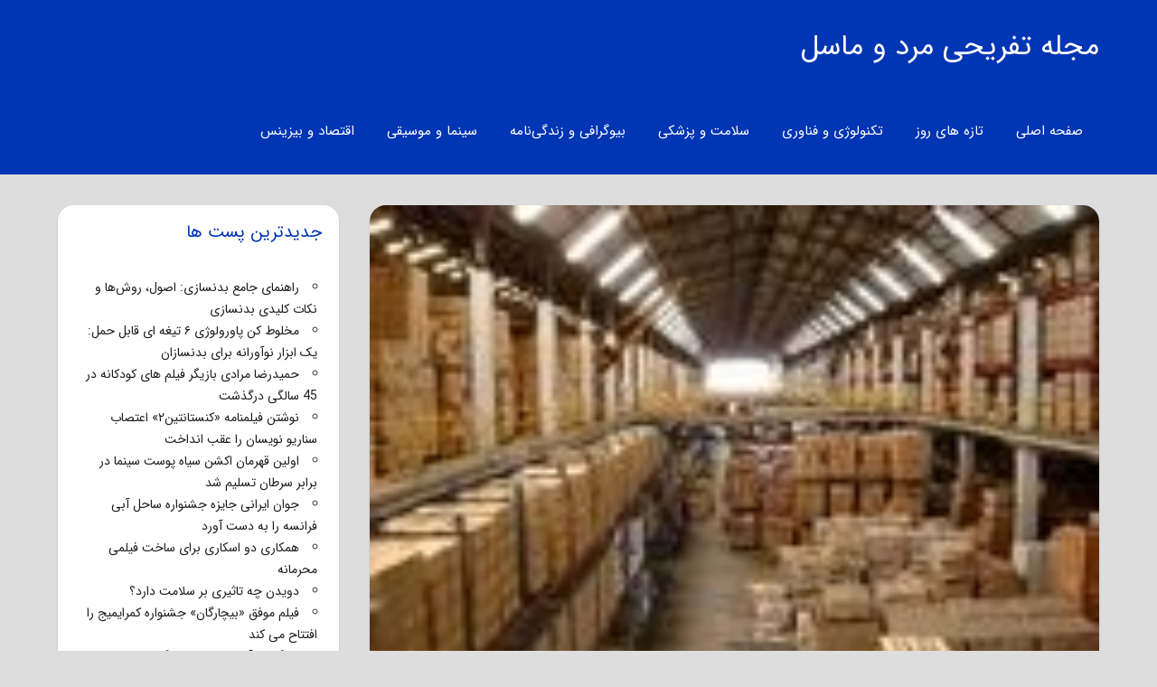

--- FILE ---
content_type: text/html; charset=UTF-8
request_url: https://menandmuscle.info/3083/%D9%85%D8%AD%D8%AA%DA%A9%D8%B1%D8%A7%D9%86%D8%9B-%D8%A8%D8%B1%D9%86%D8%AF%D9%87-%D8%A8%D8%AD%D8%B1%D8%A7%D9%86-%D8%A7%D9%82%D8%AA%D8%B5%D8%A7%D8%AF%DB%8C/2018/
body_size: 9881
content:
<!DOCTYPE html>
<html dir="rtl" lang="fa-IR">

<head>
<meta charset="UTF-8">
<meta name="viewport" content="width=device-width, initial-scale=1">
<link rel="profile" href="http://gmpg.org/xfn/11">
<link rel="pingback" href="https://menandmuscle.info/xmlrpc.php">

    <style>
        #wpadminbar #wp-admin-bar-p404_free_top_button .ab-icon:before {
            content: "\f103";
            color:red;
            top: 2px;
        }
    </style>
    <meta name='robots' content='index, follow, max-image-preview:large, max-snippet:-1, max-video-preview:-1' />

	<!-- This site is optimized with the Yoast SEO plugin v22.9 - https://yoast.com/wordpress/plugins/seo/ -->
	<title>محتکران؛ برنده بحران اقتصادی | جدید ترین اخبار روز دنیا</title>
	<link rel="canonical" href="https://menandmuscle.info/3083/محتکران؛-برنده-بحران-اقتصادی/2018/" />
	<meta property="og:locale" content="fa_IR" />
	<meta property="og:type" content="article" />
	<meta property="og:title" content="محتکران؛ برنده بحران اقتصادی | جدید ترین اخبار روز دنیا" />
	<meta property="og:description" content="احتکار چه کالایی پر سودتر است؟ چطور می‌شود قیمت‌ها را بالاتر ببریم؟ سوله و ساختمانی که امن باشد، سراغ دارید؟ جایی برای پنهان کردن 100 تن برنج و چندصد تا یخچال و تلویزیون و چند تن میلگرد و آهن چطور؟ اینها سؤالاتی است که این روزها ذهن خیلی‌ها را مشغول کرده؛ احتکار کلیدواژ‌ه‌ای در مراودات اقتصادی و در صدر اخبار است." />
	<meta property="og:url" content="https://menandmuscle.info/3083/محتکران؛-برنده-بحران-اقتصادی/2018/" />
	<meta property="og:site_name" content="مجله تفریحی مرد و ماسل" />
	<meta property="article:published_time" content="2018-08-19T02:39:25+00:00" />
	<meta property="og:image" content="https://menandmuscle.info/wp-content/uploads/2018/08/D8A7D8ADD8AADAA9D8A7D8B1.jpg" />
	<meta property="og:image:width" content="152" />
	<meta property="og:image:height" content="95" />
	<meta property="og:image:type" content="image/jpeg" />
	<meta name="author" content="سحر" />
	<meta name="twitter:card" content="summary_large_image" />
	<meta name="twitter:label1" content="نوشته‌شده بدست" />
	<meta name="twitter:data1" content="سحر" />
	<script type="application/ld+json" class="yoast-schema-graph">{"@context":"https://schema.org","@graph":[{"@type":"WebPage","@id":"https://menandmuscle.info/3083/%d9%85%d8%ad%d8%aa%da%a9%d8%b1%d8%a7%d9%86%d8%9b-%d8%a8%d8%b1%d9%86%d8%af%d9%87-%d8%a8%d8%ad%d8%b1%d8%a7%d9%86-%d8%a7%d9%82%d8%aa%d8%b5%d8%a7%d8%af%db%8c/2018/","url":"https://menandmuscle.info/3083/%d9%85%d8%ad%d8%aa%da%a9%d8%b1%d8%a7%d9%86%d8%9b-%d8%a8%d8%b1%d9%86%d8%af%d9%87-%d8%a8%d8%ad%d8%b1%d8%a7%d9%86-%d8%a7%d9%82%d8%aa%d8%b5%d8%a7%d8%af%db%8c/2018/","name":"محتکران؛ برنده بحران اقتصادی | جدید ترین اخبار روز دنیا","isPartOf":{"@id":"https://menandmuscle.info/#website"},"primaryImageOfPage":{"@id":"https://menandmuscle.info/3083/%d9%85%d8%ad%d8%aa%da%a9%d8%b1%d8%a7%d9%86%d8%9b-%d8%a8%d8%b1%d9%86%d8%af%d9%87-%d8%a8%d8%ad%d8%b1%d8%a7%d9%86-%d8%a7%d9%82%d8%aa%d8%b5%d8%a7%d8%af%db%8c/2018/#primaryimage"},"image":{"@id":"https://menandmuscle.info/3083/%d9%85%d8%ad%d8%aa%da%a9%d8%b1%d8%a7%d9%86%d8%9b-%d8%a8%d8%b1%d9%86%d8%af%d9%87-%d8%a8%d8%ad%d8%b1%d8%a7%d9%86-%d8%a7%d9%82%d8%aa%d8%b5%d8%a7%d8%af%db%8c/2018/#primaryimage"},"thumbnailUrl":"https://menandmuscle.info/wp-content/uploads/2018/08/D8A7D8ADD8AADAA9D8A7D8B1.jpg","datePublished":"2018-08-19T02:39:25+00:00","dateModified":"2018-08-19T02:39:25+00:00","author":{"@id":"https://menandmuscle.info/#/schema/person/8acf1020d760b0ea40949b72708f21c7"},"breadcrumb":{"@id":"https://menandmuscle.info/3083/%d9%85%d8%ad%d8%aa%da%a9%d8%b1%d8%a7%d9%86%d8%9b-%d8%a8%d8%b1%d9%86%d8%af%d9%87-%d8%a8%d8%ad%d8%b1%d8%a7%d9%86-%d8%a7%d9%82%d8%aa%d8%b5%d8%a7%d8%af%db%8c/2018/#breadcrumb"},"inLanguage":"fa-IR","potentialAction":[{"@type":"ReadAction","target":["https://menandmuscle.info/3083/%d9%85%d8%ad%d8%aa%da%a9%d8%b1%d8%a7%d9%86%d8%9b-%d8%a8%d8%b1%d9%86%d8%af%d9%87-%d8%a8%d8%ad%d8%b1%d8%a7%d9%86-%d8%a7%d9%82%d8%aa%d8%b5%d8%a7%d8%af%db%8c/2018/"]}]},{"@type":"ImageObject","inLanguage":"fa-IR","@id":"https://menandmuscle.info/3083/%d9%85%d8%ad%d8%aa%da%a9%d8%b1%d8%a7%d9%86%d8%9b-%d8%a8%d8%b1%d9%86%d8%af%d9%87-%d8%a8%d8%ad%d8%b1%d8%a7%d9%86-%d8%a7%d9%82%d8%aa%d8%b5%d8%a7%d8%af%db%8c/2018/#primaryimage","url":"https://menandmuscle.info/wp-content/uploads/2018/08/D8A7D8ADD8AADAA9D8A7D8B1.jpg","contentUrl":"https://menandmuscle.info/wp-content/uploads/2018/08/D8A7D8ADD8AADAA9D8A7D8B1.jpg","width":152,"height":95},{"@type":"BreadcrumbList","@id":"https://menandmuscle.info/3083/%d9%85%d8%ad%d8%aa%da%a9%d8%b1%d8%a7%d9%86%d8%9b-%d8%a8%d8%b1%d9%86%d8%af%d9%87-%d8%a8%d8%ad%d8%b1%d8%a7%d9%86-%d8%a7%d9%82%d8%aa%d8%b5%d8%a7%d8%af%db%8c/2018/#breadcrumb","itemListElement":[{"@type":"ListItem","position":1,"name":"خانه","item":"https://menandmuscle.info/"},{"@type":"ListItem","position":2,"name":"محتکران؛ برنده بحران اقتصادی"}]},{"@type":"WebSite","@id":"https://menandmuscle.info/#website","url":"https://menandmuscle.info/","name":"مجله تفریحی مرد و ماسل","description":"جدیدترین اخبار فیلم، سریال و تکنولوژی","potentialAction":[{"@type":"SearchAction","target":{"@type":"EntryPoint","urlTemplate":"https://menandmuscle.info/?s={search_term_string}"},"query-input":"required name=search_term_string"}],"inLanguage":"fa-IR"},{"@type":"Person","@id":"https://menandmuscle.info/#/schema/person/8acf1020d760b0ea40949b72708f21c7","name":"سحر","image":{"@type":"ImageObject","inLanguage":"fa-IR","@id":"https://menandmuscle.info/#/schema/person/image/","url":"https://secure.gravatar.com/avatar/4fc5d7a596eed473bc0105d71e1ed3d7?s=96&d=mm&r=g","contentUrl":"https://secure.gravatar.com/avatar/4fc5d7a596eed473bc0105d71e1ed3d7?s=96&d=mm&r=g","caption":"سحر"},"url":"https://menandmuscle.info/author/admin/"}]}</script>
	<!-- / Yoast SEO plugin. -->


<link rel="alternate" type="application/rss+xml" title="مجله تفریحی مرد و ماسل &raquo; خوراک" href="https://menandmuscle.info/feed/" />
<link rel="alternate" type="application/rss+xml" title="مجله تفریحی مرد و ماسل &raquo; خوراک دیدگاه‌ها" href="https://menandmuscle.info/comments/feed/" />
<script type="text/javascript">
/* <![CDATA[ */
window._wpemojiSettings = {"baseUrl":"https:\/\/s.w.org\/images\/core\/emoji\/15.0.3\/72x72\/","ext":".png","svgUrl":"https:\/\/s.w.org\/images\/core\/emoji\/15.0.3\/svg\/","svgExt":".svg","source":{"concatemoji":"https:\/\/menandmuscle.info\/wp-includes\/js\/wp-emoji-release.min.js?ver=6.5.7"}};
/*! This file is auto-generated */
!function(i,n){var o,s,e;function c(e){try{var t={supportTests:e,timestamp:(new Date).valueOf()};sessionStorage.setItem(o,JSON.stringify(t))}catch(e){}}function p(e,t,n){e.clearRect(0,0,e.canvas.width,e.canvas.height),e.fillText(t,0,0);var t=new Uint32Array(e.getImageData(0,0,e.canvas.width,e.canvas.height).data),r=(e.clearRect(0,0,e.canvas.width,e.canvas.height),e.fillText(n,0,0),new Uint32Array(e.getImageData(0,0,e.canvas.width,e.canvas.height).data));return t.every(function(e,t){return e===r[t]})}function u(e,t,n){switch(t){case"flag":return n(e,"\ud83c\udff3\ufe0f\u200d\u26a7\ufe0f","\ud83c\udff3\ufe0f\u200b\u26a7\ufe0f")?!1:!n(e,"\ud83c\uddfa\ud83c\uddf3","\ud83c\uddfa\u200b\ud83c\uddf3")&&!n(e,"\ud83c\udff4\udb40\udc67\udb40\udc62\udb40\udc65\udb40\udc6e\udb40\udc67\udb40\udc7f","\ud83c\udff4\u200b\udb40\udc67\u200b\udb40\udc62\u200b\udb40\udc65\u200b\udb40\udc6e\u200b\udb40\udc67\u200b\udb40\udc7f");case"emoji":return!n(e,"\ud83d\udc26\u200d\u2b1b","\ud83d\udc26\u200b\u2b1b")}return!1}function f(e,t,n){var r="undefined"!=typeof WorkerGlobalScope&&self instanceof WorkerGlobalScope?new OffscreenCanvas(300,150):i.createElement("canvas"),a=r.getContext("2d",{willReadFrequently:!0}),o=(a.textBaseline="top",a.font="600 32px Arial",{});return e.forEach(function(e){o[e]=t(a,e,n)}),o}function t(e){var t=i.createElement("script");t.src=e,t.defer=!0,i.head.appendChild(t)}"undefined"!=typeof Promise&&(o="wpEmojiSettingsSupports",s=["flag","emoji"],n.supports={everything:!0,everythingExceptFlag:!0},e=new Promise(function(e){i.addEventListener("DOMContentLoaded",e,{once:!0})}),new Promise(function(t){var n=function(){try{var e=JSON.parse(sessionStorage.getItem(o));if("object"==typeof e&&"number"==typeof e.timestamp&&(new Date).valueOf()<e.timestamp+604800&&"object"==typeof e.supportTests)return e.supportTests}catch(e){}return null}();if(!n){if("undefined"!=typeof Worker&&"undefined"!=typeof OffscreenCanvas&&"undefined"!=typeof URL&&URL.createObjectURL&&"undefined"!=typeof Blob)try{var e="postMessage("+f.toString()+"("+[JSON.stringify(s),u.toString(),p.toString()].join(",")+"));",r=new Blob([e],{type:"text/javascript"}),a=new Worker(URL.createObjectURL(r),{name:"wpTestEmojiSupports"});return void(a.onmessage=function(e){c(n=e.data),a.terminate(),t(n)})}catch(e){}c(n=f(s,u,p))}t(n)}).then(function(e){for(var t in e)n.supports[t]=e[t],n.supports.everything=n.supports.everything&&n.supports[t],"flag"!==t&&(n.supports.everythingExceptFlag=n.supports.everythingExceptFlag&&n.supports[t]);n.supports.everythingExceptFlag=n.supports.everythingExceptFlag&&!n.supports.flag,n.DOMReady=!1,n.readyCallback=function(){n.DOMReady=!0}}).then(function(){return e}).then(function(){var e;n.supports.everything||(n.readyCallback(),(e=n.source||{}).concatemoji?t(e.concatemoji):e.wpemoji&&e.twemoji&&(t(e.twemoji),t(e.wpemoji)))}))}((window,document),window._wpemojiSettings);
/* ]]> */
</script>
<link rel='stylesheet' id='napoli-custom-fonts-css' href='https://menandmuscle.info/wp-content/themes/napoli-fa/assets/css/custom-fonts.css?ver=20180413' type='text/css' media='all' />
<style id='wp-emoji-styles-inline-css' type='text/css'>

	img.wp-smiley, img.emoji {
		display: inline !important;
		border: none !important;
		box-shadow: none !important;
		height: 1em !important;
		width: 1em !important;
		margin: 0 0.07em !important;
		vertical-align: -0.1em !important;
		background: none !important;
		padding: 0 !important;
	}
</style>
<link rel='stylesheet' id='wp-block-library-rtl-css' href='https://menandmuscle.info/wp-includes/css/dist/block-library/style-rtl.min.css?ver=6.5.7' type='text/css' media='all' />
<style id='classic-theme-styles-inline-css' type='text/css'>
/*! This file is auto-generated */
.wp-block-button__link{color:#fff;background-color:#32373c;border-radius:9999px;box-shadow:none;text-decoration:none;padding:calc(.667em + 2px) calc(1.333em + 2px);font-size:1.125em}.wp-block-file__button{background:#32373c;color:#fff;text-decoration:none}
</style>
<style id='global-styles-inline-css' type='text/css'>
body{--wp--preset--color--black: #000000;--wp--preset--color--cyan-bluish-gray: #abb8c3;--wp--preset--color--white: #ffffff;--wp--preset--color--pale-pink: #f78da7;--wp--preset--color--vivid-red: #cf2e2e;--wp--preset--color--luminous-vivid-orange: #ff6900;--wp--preset--color--luminous-vivid-amber: #fcb900;--wp--preset--color--light-green-cyan: #7bdcb5;--wp--preset--color--vivid-green-cyan: #00d084;--wp--preset--color--pale-cyan-blue: #8ed1fc;--wp--preset--color--vivid-cyan-blue: #0693e3;--wp--preset--color--vivid-purple: #9b51e0;--wp--preset--gradient--vivid-cyan-blue-to-vivid-purple: linear-gradient(135deg,rgba(6,147,227,1) 0%,rgb(155,81,224) 100%);--wp--preset--gradient--light-green-cyan-to-vivid-green-cyan: linear-gradient(135deg,rgb(122,220,180) 0%,rgb(0,208,130) 100%);--wp--preset--gradient--luminous-vivid-amber-to-luminous-vivid-orange: linear-gradient(135deg,rgba(252,185,0,1) 0%,rgba(255,105,0,1) 100%);--wp--preset--gradient--luminous-vivid-orange-to-vivid-red: linear-gradient(135deg,rgba(255,105,0,1) 0%,rgb(207,46,46) 100%);--wp--preset--gradient--very-light-gray-to-cyan-bluish-gray: linear-gradient(135deg,rgb(238,238,238) 0%,rgb(169,184,195) 100%);--wp--preset--gradient--cool-to-warm-spectrum: linear-gradient(135deg,rgb(74,234,220) 0%,rgb(151,120,209) 20%,rgb(207,42,186) 40%,rgb(238,44,130) 60%,rgb(251,105,98) 80%,rgb(254,248,76) 100%);--wp--preset--gradient--blush-light-purple: linear-gradient(135deg,rgb(255,206,236) 0%,rgb(152,150,240) 100%);--wp--preset--gradient--blush-bordeaux: linear-gradient(135deg,rgb(254,205,165) 0%,rgb(254,45,45) 50%,rgb(107,0,62) 100%);--wp--preset--gradient--luminous-dusk: linear-gradient(135deg,rgb(255,203,112) 0%,rgb(199,81,192) 50%,rgb(65,88,208) 100%);--wp--preset--gradient--pale-ocean: linear-gradient(135deg,rgb(255,245,203) 0%,rgb(182,227,212) 50%,rgb(51,167,181) 100%);--wp--preset--gradient--electric-grass: linear-gradient(135deg,rgb(202,248,128) 0%,rgb(113,206,126) 100%);--wp--preset--gradient--midnight: linear-gradient(135deg,rgb(2,3,129) 0%,rgb(40,116,252) 100%);--wp--preset--font-size--small: 13px;--wp--preset--font-size--medium: 20px;--wp--preset--font-size--large: 36px;--wp--preset--font-size--x-large: 42px;--wp--preset--spacing--20: 0.44rem;--wp--preset--spacing--30: 0.67rem;--wp--preset--spacing--40: 1rem;--wp--preset--spacing--50: 1.5rem;--wp--preset--spacing--60: 2.25rem;--wp--preset--spacing--70: 3.38rem;--wp--preset--spacing--80: 5.06rem;--wp--preset--shadow--natural: 6px 6px 9px rgba(0, 0, 0, 0.2);--wp--preset--shadow--deep: 12px 12px 50px rgba(0, 0, 0, 0.4);--wp--preset--shadow--sharp: 6px 6px 0px rgba(0, 0, 0, 0.2);--wp--preset--shadow--outlined: 6px 6px 0px -3px rgba(255, 255, 255, 1), 6px 6px rgba(0, 0, 0, 1);--wp--preset--shadow--crisp: 6px 6px 0px rgba(0, 0, 0, 1);}:where(.is-layout-flex){gap: 0.5em;}:where(.is-layout-grid){gap: 0.5em;}body .is-layout-flex{display: flex;}body .is-layout-flex{flex-wrap: wrap;align-items: center;}body .is-layout-flex > *{margin: 0;}body .is-layout-grid{display: grid;}body .is-layout-grid > *{margin: 0;}:where(.wp-block-columns.is-layout-flex){gap: 2em;}:where(.wp-block-columns.is-layout-grid){gap: 2em;}:where(.wp-block-post-template.is-layout-flex){gap: 1.25em;}:where(.wp-block-post-template.is-layout-grid){gap: 1.25em;}.has-black-color{color: var(--wp--preset--color--black) !important;}.has-cyan-bluish-gray-color{color: var(--wp--preset--color--cyan-bluish-gray) !important;}.has-white-color{color: var(--wp--preset--color--white) !important;}.has-pale-pink-color{color: var(--wp--preset--color--pale-pink) !important;}.has-vivid-red-color{color: var(--wp--preset--color--vivid-red) !important;}.has-luminous-vivid-orange-color{color: var(--wp--preset--color--luminous-vivid-orange) !important;}.has-luminous-vivid-amber-color{color: var(--wp--preset--color--luminous-vivid-amber) !important;}.has-light-green-cyan-color{color: var(--wp--preset--color--light-green-cyan) !important;}.has-vivid-green-cyan-color{color: var(--wp--preset--color--vivid-green-cyan) !important;}.has-pale-cyan-blue-color{color: var(--wp--preset--color--pale-cyan-blue) !important;}.has-vivid-cyan-blue-color{color: var(--wp--preset--color--vivid-cyan-blue) !important;}.has-vivid-purple-color{color: var(--wp--preset--color--vivid-purple) !important;}.has-black-background-color{background-color: var(--wp--preset--color--black) !important;}.has-cyan-bluish-gray-background-color{background-color: var(--wp--preset--color--cyan-bluish-gray) !important;}.has-white-background-color{background-color: var(--wp--preset--color--white) !important;}.has-pale-pink-background-color{background-color: var(--wp--preset--color--pale-pink) !important;}.has-vivid-red-background-color{background-color: var(--wp--preset--color--vivid-red) !important;}.has-luminous-vivid-orange-background-color{background-color: var(--wp--preset--color--luminous-vivid-orange) !important;}.has-luminous-vivid-amber-background-color{background-color: var(--wp--preset--color--luminous-vivid-amber) !important;}.has-light-green-cyan-background-color{background-color: var(--wp--preset--color--light-green-cyan) !important;}.has-vivid-green-cyan-background-color{background-color: var(--wp--preset--color--vivid-green-cyan) !important;}.has-pale-cyan-blue-background-color{background-color: var(--wp--preset--color--pale-cyan-blue) !important;}.has-vivid-cyan-blue-background-color{background-color: var(--wp--preset--color--vivid-cyan-blue) !important;}.has-vivid-purple-background-color{background-color: var(--wp--preset--color--vivid-purple) !important;}.has-black-border-color{border-color: var(--wp--preset--color--black) !important;}.has-cyan-bluish-gray-border-color{border-color: var(--wp--preset--color--cyan-bluish-gray) !important;}.has-white-border-color{border-color: var(--wp--preset--color--white) !important;}.has-pale-pink-border-color{border-color: var(--wp--preset--color--pale-pink) !important;}.has-vivid-red-border-color{border-color: var(--wp--preset--color--vivid-red) !important;}.has-luminous-vivid-orange-border-color{border-color: var(--wp--preset--color--luminous-vivid-orange) !important;}.has-luminous-vivid-amber-border-color{border-color: var(--wp--preset--color--luminous-vivid-amber) !important;}.has-light-green-cyan-border-color{border-color: var(--wp--preset--color--light-green-cyan) !important;}.has-vivid-green-cyan-border-color{border-color: var(--wp--preset--color--vivid-green-cyan) !important;}.has-pale-cyan-blue-border-color{border-color: var(--wp--preset--color--pale-cyan-blue) !important;}.has-vivid-cyan-blue-border-color{border-color: var(--wp--preset--color--vivid-cyan-blue) !important;}.has-vivid-purple-border-color{border-color: var(--wp--preset--color--vivid-purple) !important;}.has-vivid-cyan-blue-to-vivid-purple-gradient-background{background: var(--wp--preset--gradient--vivid-cyan-blue-to-vivid-purple) !important;}.has-light-green-cyan-to-vivid-green-cyan-gradient-background{background: var(--wp--preset--gradient--light-green-cyan-to-vivid-green-cyan) !important;}.has-luminous-vivid-amber-to-luminous-vivid-orange-gradient-background{background: var(--wp--preset--gradient--luminous-vivid-amber-to-luminous-vivid-orange) !important;}.has-luminous-vivid-orange-to-vivid-red-gradient-background{background: var(--wp--preset--gradient--luminous-vivid-orange-to-vivid-red) !important;}.has-very-light-gray-to-cyan-bluish-gray-gradient-background{background: var(--wp--preset--gradient--very-light-gray-to-cyan-bluish-gray) !important;}.has-cool-to-warm-spectrum-gradient-background{background: var(--wp--preset--gradient--cool-to-warm-spectrum) !important;}.has-blush-light-purple-gradient-background{background: var(--wp--preset--gradient--blush-light-purple) !important;}.has-blush-bordeaux-gradient-background{background: var(--wp--preset--gradient--blush-bordeaux) !important;}.has-luminous-dusk-gradient-background{background: var(--wp--preset--gradient--luminous-dusk) !important;}.has-pale-ocean-gradient-background{background: var(--wp--preset--gradient--pale-ocean) !important;}.has-electric-grass-gradient-background{background: var(--wp--preset--gradient--electric-grass) !important;}.has-midnight-gradient-background{background: var(--wp--preset--gradient--midnight) !important;}.has-small-font-size{font-size: var(--wp--preset--font-size--small) !important;}.has-medium-font-size{font-size: var(--wp--preset--font-size--medium) !important;}.has-large-font-size{font-size: var(--wp--preset--font-size--large) !important;}.has-x-large-font-size{font-size: var(--wp--preset--font-size--x-large) !important;}
.wp-block-navigation a:where(:not(.wp-element-button)){color: inherit;}
:where(.wp-block-post-template.is-layout-flex){gap: 1.25em;}:where(.wp-block-post-template.is-layout-grid){gap: 1.25em;}
:where(.wp-block-columns.is-layout-flex){gap: 2em;}:where(.wp-block-columns.is-layout-grid){gap: 2em;}
.wp-block-pullquote{font-size: 1.5em;line-height: 1.6;}
</style>
<link rel='stylesheet' id='napoli-stylesheet-css' href='https://menandmuscle.info/wp-content/themes/napoli-fa/style.css?ver=6.5.7' type='text/css' media='all' />
<style id='napoli-stylesheet-inline-css' type='text/css'>
.site-description { position: absolute; clip: rect(1px, 1px, 1px, 1px); width: 1px; height: 1px; overflow: hidden; }
</style>
<link rel='stylesheet' id='genericons-css' href='https://menandmuscle.info/wp-content/themes/napoli-fa/assets/genericons/genericons.css?ver=3.4.1' type='text/css' media='all' />
<link rel='stylesheet' id='napoli-related-posts-css' href='https://menandmuscle.info/wp-content/themes/napoli-fa/assets/css/themezee-related-posts.css?ver=20160421' type='text/css' media='all' />
<!--[if lt IE 9]>
<script type="text/javascript" src="https://menandmuscle.info/wp-content/themes/napoli-fa/assets/js/html5shiv.min.js?ver=3.7.3" id="html5shiv-js"></script>
<![endif]-->
<script type="text/javascript" src="https://menandmuscle.info/wp-includes/js/jquery/jquery.min.js?ver=3.7.1" id="jquery-core-js"></script>
<script type="text/javascript" src="https://menandmuscle.info/wp-includes/js/jquery/jquery-migrate.min.js?ver=3.4.1" id="jquery-migrate-js"></script>
<script type="text/javascript" src="https://menandmuscle.info/wp-content/themes/napoli-fa/assets/js/navigation.js?ver=20170105" id="napoli-jquery-navigation-js"></script>
<link rel="https://api.w.org/" href="https://menandmuscle.info/wp-json/" /><link rel="alternate" type="application/json" href="https://menandmuscle.info/wp-json/wp/v2/posts/3083" /><link rel="EditURI" type="application/rsd+xml" title="RSD" href="https://menandmuscle.info/xmlrpc.php?rsd" />
<link rel="stylesheet" href="https://menandmuscle.info/wp-content/themes/napoli-fa/rtl.css" type="text/css" media="screen" /><meta name="generator" content="WordPress 6.5.7" />
<link rel='shortlink' href='https://menandmuscle.info/?p=3083' />
<link rel="alternate" type="application/json+oembed" href="https://menandmuscle.info/wp-json/oembed/1.0/embed?url=https%3A%2F%2Fmenandmuscle.info%2F3083%2F%25d9%2585%25d8%25ad%25d8%25aa%25da%25a9%25d8%25b1%25d8%25a7%25d9%2586%25d8%259b-%25d8%25a8%25d8%25b1%25d9%2586%25d8%25af%25d9%2587-%25d8%25a8%25d8%25ad%25d8%25b1%25d8%25a7%25d9%2586-%25d8%25a7%25d9%2582%25d8%25aa%25d8%25b5%25d8%25a7%25d8%25af%25db%258c%2F2018%2F" />
<link rel="alternate" type="text/xml+oembed" href="https://menandmuscle.info/wp-json/oembed/1.0/embed?url=https%3A%2F%2Fmenandmuscle.info%2F3083%2F%25d9%2585%25d8%25ad%25d8%25aa%25da%25a9%25d8%25b1%25d8%25a7%25d9%2586%25d8%259b-%25d8%25a8%25d8%25b1%25d9%2586%25d8%25af%25d9%2587-%25d8%25a8%25d8%25ad%25d8%25b1%25d8%25a7%25d9%2586-%25d8%25a7%25d9%2582%25d8%25aa%25d8%25b5%25d8%25a7%25d8%25af%25db%258c%2F2018%2F&#038;format=xml" />
<link rel="icon" href="https://menandmuscle.info/wp-content/uploads/2020/11/cropped-cropped-choc-logo-512x512-1-32x32.png" sizes="32x32" />
<link rel="icon" href="https://menandmuscle.info/wp-content/uploads/2020/11/cropped-cropped-choc-logo-512x512-1-192x192.png" sizes="192x192" />
<link rel="apple-touch-icon" href="https://menandmuscle.info/wp-content/uploads/2020/11/cropped-cropped-choc-logo-512x512-1-180x180.png" />
<meta name="msapplication-TileImage" content="https://menandmuscle.info/wp-content/uploads/2020/11/cropped-cropped-choc-logo-512x512-1-270x270.png" />
</head>

<body class="rtl post-template-default single single-post postid-3083 single-format-standard post-layout-two-columns post-layout-columns">

	<div id="page" class="hfeed site">

		<a class="skip-link screen-reader-text" href="#content">رفتن به محتوای اصلی</a>

		<header id="masthead" class="site-header clearfix" role="banner">

			<div class="header-main container clearfix">

				
				<div id="logo" class="site-branding clearfix">

										
			<p class="site-title"><a href="https://menandmuscle.info/" rel="home">مجله تفریحی مرد و ماسل</a></p>

							
			<p class="site-description">جدیدترین اخبار فیلم، سریال و تکنولوژی</p>

		
				</div><!-- .site-branding -->

				<nav id="main-navigation" class="primary-navigation navigation clearfix" role="navigation">

					<div class="main-navigation-menu-wrap">
					<ul id="menu-1" class="main-navigation-menu"><li id="menu-item-42755" class="menu-item menu-item-type-custom menu-item-object-custom menu-item-42755"><a href="/">صفحه اصلی</a></li>
<li id="menu-item-42741" class="menu-item menu-item-type-taxonomy menu-item-object-category current-post-ancestor current-menu-parent current-post-parent menu-item-42741"><a href="https://menandmuscle.info/category/news/">تازه های روز</a></li>
<li id="menu-item-42742" class="menu-item menu-item-type-taxonomy menu-item-object-category menu-item-42742"><a href="https://menandmuscle.info/category/%d8%aa%da%a9%d9%86%d9%88%d9%84%d9%88%da%98%db%8c/">تکنولوژی و فناوری</a></li>
<li id="menu-item-42743" class="menu-item menu-item-type-taxonomy menu-item-object-category menu-item-42743"><a href="https://menandmuscle.info/category/health-medicine/">سلامت و پزشکی</a></li>
<li id="menu-item-42744" class="menu-item menu-item-type-taxonomy menu-item-object-category menu-item-42744"><a href="https://menandmuscle.info/category/biography/">بیوگرافی و زندگی‌نامه</a></li>
<li id="menu-item-42745" class="menu-item menu-item-type-taxonomy menu-item-object-category menu-item-42745"><a href="https://menandmuscle.info/category/cinema-music/">سینما و موسیقی</a></li>
<li id="menu-item-42746" class="menu-item menu-item-type-taxonomy menu-item-object-category menu-item-42746"><a href="https://menandmuscle.info/category/economics-business/">اقتصاد و بیزینس</a></li>
</ul>					</div>

				</nav><!-- #main-navigation -->

			</div><!-- .header-main -->

			
		</header><!-- #masthead -->

		
		
		<div id="content" class="site-content container clearfix">

	<section id="primary" class="content-single content-area">
		<main id="main" class="site-main" role="main">

		
<article id="post-3083" class="post-3083 post type-post status-publish format-standard has-post-thumbnail hentry category-news">

	<img width="152" height="95" src="https://menandmuscle.info/wp-content/uploads/2018/08/D8A7D8ADD8AADAA9D8A7D8B1.jpg" class="attachment-post-thumbnail size-post-thumbnail wp-post-image" alt="" decoding="async" srcset="https://menandmuscle.info/wp-content/uploads/2018/08/D8A7D8ADD8AADAA9D8A7D8B1.jpg 152w, https://menandmuscle.info/wp-content/uploads/2018/08/D8A7D8ADD8AADAA9D8A7D8B1-150x95.jpg 150w" sizes="(max-width: 152px) 100vw, 152px" />
	<div class="post-content clearfix">

		<header class="entry-header">

			<h1 class="entry-title">محتکران؛ برنده بحران اقتصادی</h1>
		</header><!-- .entry-header -->

		<div class="entry-content clearfix">

			<p>احتکار چه کالایی پر سودتر است؟ چطور می‌شود قیمت‌ها را بالاتر ببریم؟ سوله و ساختمانی که امن باشد، سراغ دارید؟ جایی برای پنهان کردن 100 تن برنج و چندصد تا یخچال و تلویزیون و چند تن میلگرد و آهن چطور؟ اینها سؤالاتی است که این روزها ذهن خیلی‌ها را مشغول کرده؛ احتکار کلیدواژ‌ه‌ای در مراودات اقتصادی و در صدر اخبار است.</p>

			
		</div><!-- .entry-content -->

		<footer class="entry-footer">

			
		</footer><!-- .entry-footer -->

	</div>

	
	
	<nav class="navigation post-navigation" aria-label="نوشته‌ها">
		<h2 class="screen-reader-text">راهبری نوشته</h2>
		<div class="nav-links"><div class="nav-previous"><a href="https://menandmuscle.info/12731/%d8%b3%db%8c%d9%86%d9%85%d8%a7-%d9%86%d8%a7%d8%ae%d9%88%d8%a7%d8%b3%d8%aa%d9%87-%db%8c%da%a9-%d9%be%d8%af%db%8c%d8%af%d9%87-%d8%af%db%8c%d9%86%db%8c-%d8%a7%d8%b3%d8%aa-2/2018/" rel="prev"><span class="nav-link-text">نوشته‌ قبلی</span><h3 class="entry-title">سینما ناخواسته یک پدیده دینی است</h3></a></div><div class="nav-next"><a href="https://menandmuscle.info/3085/%d9%86%d9%82%d8%b4%d9%87-%d8%aa%d9%82%d8%a7%d8%b6%d8%a7%db%8c-%d9%85%d8%b3%da%a9%d9%86-%d8%af%d8%b1-%d9%85%d9%86%d8%a7%d8%b7%d9%82-22-%da%af%d8%a7%d9%86%d9%87-%d8%aa%d9%87%d8%b1%d8%a7%d9%86/2018/" rel="next"><span class="nav-link-text">نوشته بعدی</span><h3 class="entry-title">نقشه تقاضای مسکن در مناطق 22 گانه تهران</h3></a></div></div>
	</nav>
	<div class="entry-meta clearfix"><span class="meta-date"><a href="https://menandmuscle.info/3083/%d9%85%d8%ad%d8%aa%da%a9%d8%b1%d8%a7%d9%86%d8%9b-%d8%a8%d8%b1%d9%86%d8%af%d9%87-%d8%a8%d8%ad%d8%b1%d8%a7%d9%86-%d8%a7%d9%82%d8%aa%d8%b5%d8%a7%d8%af%db%8c/2018/" title="7:09 ق.ظ" rel="bookmark"><time class="entry-date published updated" datetime="2018-08-19T07:09:25+04:30">آگوست 19, 2018</time></a></span><span class="meta-author"> <span class="author vcard"><a class="url fn n" href="https://menandmuscle.info/author/admin/" title="نمایش همه‌ی پست ها براساس سحر" rel="author">سحر</a></span></span><span class="meta-category"> <a href="https://menandmuscle.info/category/news/" rel="category tag">تازه های روز</a></span><span class="meta-comments"> <span>دیدگاه‌ها <span class="screen-reader-text"> برای محتکران؛ برنده بحران اقتصادی</span> بسته هستند</span></span></div>
</article>

		</main><!-- #main -->
	</section><!-- #primary -->

	
	<section id="secondary" class="sidebar widget-area clearfix" role="complementary">

		
		<div class="widget-wrap"><aside id="recent-posts-3" class="widget widget_recent_entries clearfix">
		<div class="widget-header"><h3 class="widget-title">جدیدترین پست ها</h3></div>
		<ul>
											<li>
					<a href="https://menandmuscle.info/45422/%d8%b1%d8%a7%d9%87%d9%86%d9%85%d8%a7%db%8c-%d8%ac%d8%a7%d9%85%d8%b9-%d8%a8%d8%af%d9%86%d8%b3%d8%a7%d8%b2%db%8c-%d8%a7%d8%b5%d9%88%d9%84%d8%8c-%d8%b1%d9%88%d8%b4%d9%87%d8%a7-%d9%88-%d9%86/2024/">راهنمای جامع بدنسازی: اصول، روش‌ها و نکات کلیدی بدنسازی</a>
									</li>
											<li>
					<a href="https://menandmuscle.info/45409/%d9%85%d8%ae%d9%84%d9%88%d8%b7-%da%a9%d9%86-%d9%be%d8%a7%d9%88%d8%b1%d9%88%d9%84%d9%88%da%98%db%8c-%db%b6-%d8%aa%db%8c%d8%ba%d9%87-%d8%a7%db%8c-%d9%82%d8%a7%d8%a8%d9%84-%d8%ad%d9%85%d9%84-%db%8c/2024/">مخلوط کن پاورولوژی ۶ تیغه ای قابل حمل: یک ابزار نوآورانه برای بدنسازان</a>
									</li>
											<li>
					<a href="https://menandmuscle.info/45404/%d8%ad%d9%85%db%8c%d8%af%d8%b1%d8%b6%d8%a7-%d9%85%d8%b1%d8%a7%d8%af%db%8c-%d8%a8%d8%a7%d8%b2%db%8c%da%af%d8%b1-%d9%81%db%8c%d9%84%d9%85-%d9%87%d8%a7%db%8c-%da%a9%d9%88%d8%af%da%a9%d8%a7%d9%86%d9%87/2023/">حمیدرضا مرادی بازیگر فیلم های کودکانه در 45 سالگی درگذشت</a>
									</li>
											<li>
					<a href="https://menandmuscle.info/45400/%d9%86%d9%88%d8%b4%d8%aa%d9%86-%d9%81%db%8c%d9%84%d9%85%d9%86%d8%a7%d9%85%d9%87-%da%a9%d9%86%d8%b3%d8%aa%d8%a7%d9%86%d8%aa%db%8c%d9%86%db%b2-%d8%a7%d8%b9%d8%aa%d8%b5%d8%a7%d8%a8-%d8%b3/2023/">نوشتن فیلمنامه «کنستانتین۲» اعتصاب سناریو نویسان را عقب انداخت</a>
									</li>
											<li>
					<a href="https://menandmuscle.info/45396/%d8%a7%d9%88%d9%84%db%8c%d9%86-%d9%82%d9%87%d8%b1%d9%85%d8%a7%d9%86-%d8%a7%da%a9%d8%b4%d9%86-%d8%b3%db%8c%d8%a7%d9%87-%d9%be%d9%88%d8%b3%d8%aa-%d8%b3%db%8c%d9%86%d9%85%d8%a7-%d8%af%d8%b1-%d8%a8%d8%b1/2023/">اولین قهرمان اکشن سیاه پوست سینما در برابر سرطان تسلیم شد</a>
									</li>
											<li>
					<a href="https://menandmuscle.info/45392/%d8%ac%d9%88%d8%a7%d9%86-%d8%a7%db%8c%d8%b1%d8%a7%d9%86%db%8c-%d8%ac%d8%a7%db%8c%d8%b2%d9%87-%d8%ac%d8%b4%d9%86%d9%88%d8%a7%d8%b1%d9%87-%d8%b3%d8%a7%d8%ad%d9%84-%d8%a2%d8%a8%db%8c-%d9%81%d8%b1%d8%a7/2023/">جوان ایرانی جایزه جشنواره ساحل آبی فرانسه را به دست آورد</a>
									</li>
											<li>
					<a href="https://menandmuscle.info/45388/%d9%87%d9%85%da%a9%d8%a7%d8%b1%db%8c-%d8%af%d9%88-%d8%a7%d8%b3%da%a9%d8%a7%d8%b1%db%8c-%d8%a8%d8%b1%d8%a7%db%8c-%d8%b3%d8%a7%d8%ae%d8%aa-%d9%81%db%8c%d9%84%d9%85%db%8c-%d9%85%d8%ad%d8%b1%d9%85%d8%a7/2023/">همکاری دو اسکاری برای ساخت فیلمی محرمانه</a>
									</li>
											<li>
					<a href="https://menandmuscle.info/45385/%d8%af%d9%88%db%8c%d8%af%d9%86-%da%86%d9%87-%d8%aa%d8%a7%d8%ab%db%8c%d8%b1%db%8c-%d8%a8%d8%b1-%d8%b3%d9%84%d8%a7%d9%85%d8%aa-%d8%af%d8%a7%d8%b1%d8%af%d8%9f/2023/">دویدن چه تاثیری بر سلامت دارد؟</a>
									</li>
											<li>
					<a href="https://menandmuscle.info/45381/%d9%81%db%8c%d9%84%d9%85-%d9%85%d9%88%d9%81%d9%82-%d8%a8%db%8c%da%86%d8%a7%d8%b1%da%af%d8%a7%d9%86-%d8%ac%d8%b4%d9%86%d9%88%d8%a7%d8%b1%d9%87-%da%a9%d9%85%d8%b1%d8%a7%db%8c%d9%85%db%8c/2023/">فیلم موفق «بیچارگان» جشنواره کمرایمیج را افتتاح می کند</a>
									</li>
											<li>
					<a href="https://menandmuscle.info/45377/%d8%a8%db%8c%d9%88%da%af%d8%b1%d8%a7%d9%81%db%8c-%d8%a2%d8%aa%db%8c%d9%84%d8%a7-%d9%be%d8%b3%db%8c%d8%a7%d9%86%db%8c-%d8%a8%d8%a7%d8%b2%db%8c%da%af%d8%b1%db%8c-%d8%a8%db%8c-%d8%ad%d8%a7%d8%b4%db%8c/2023/">بیوگرافی آتیلا پسیانی بازیگری بی حاشیه + علت فوت</a>
									</li>
											<li>
					<a href="https://menandmuscle.info/45373/%d9%81%d8%b1%d8%af%d9%88%d8%b3-%d8%b3%db%8c%d9%86%d9%85%d8%a7-%d9%87%d9%85-%d8%a7%d8%b2-%d8%a8%db%8c%d9%86-%d9%85%d8%a7-%d8%b1%d9%81%d8%aa/2023/">فردوس سینما هم از بین ما رفت!</a>
									</li>
											<li>
					<a href="https://menandmuscle.info/45370/%d9%81%db%8c%d9%84%d9%85-%d8%ac%d9%86%da%af-%d8%ac%d9%87%d8%a7%d9%86%db%8c-%d8%b3%d9%88%d9%85-%d8%a8%d9%87%d8%aa%d8%b1%db%8c%d9%86-%d9%81%db%8c%d9%84%d9%85-%d9%82%d8%a7%d8%b1%d9%87-%da%a9/2023/">فیلم «جنگ جهانی سوم» بهترین فیلم قاره کهن شد</a>
									</li>
											<li>
					<a href="https://menandmuscle.info/45366/%da%86%d9%86%d8%af-%d8%a7%d9%82%d8%af%d8%a7%d9%85-%da%a9%d9%88%da%86%da%a9-%da%a9%d9%87-%d9%86%d8%a8%d8%a7%db%8c%d8%af-%d8%a7%d9%88%d9%84-%d8%b5%d8%a8%d8%ad-%d8%a7%d9%86%d8%ac%d8%a7%d9%85-%d8%b4%d9%88/2023/">چند اقدام کوچک که نباید اول صبح انجام شود</a>
									</li>
											<li>
					<a href="https://menandmuscle.info/45363/%d9%88%d8%b3%d8%a7%db%8c%d9%84-%d9%88%d8%b1%d8%b2%d8%b4%db%8c-%d8%a7%db%8c-%da%a9%d9%87-%d8%af%d8%b1-%d9%81%db%8c%d9%84%d9%85-%d9%87%d8%a7%db%8c-%d8%a8%d8%b2%d8%b1%da%af-%d8%aa%d8%a8%d9%84%db%8c%d8%ba/2023/">وسایل ورزشی ای که در فیلم های بزرگ تبلیغ شده اند</a>
									</li>
											<li>
					<a href="https://menandmuscle.info/45359/%d8%a8%d8%a7-%d9%88%d8%b1%d9%88%d8%af-3-%da%a9%d8%b4%d9%88%d8%b1-%d8%a7%d8%b1%d9%88%d9%be%d8%a7%db%8c%db%8c-%d8%aa%d8%b9%d8%af%d8%a7%d8%af-%d8%a7%d8%b3%da%a9%d8%a7%d8%b1%db%8c-%d9%87%d8%a7-%d8%a8/2023/">با ورود 3 کشور اروپایی تعداد اسکاری ها به عدد 42 رسید</a>
									</li>
					</ul>

		</aside></div><div class="widget-wrap"><aside id="text-3" class="widget widget_text clearfix"><div class="widget-header"><h3 class="widget-title">برچسب ها</h3></div>			<div class="textwidget"><ul>
<li><a href="http://menandmuscle.info/tag/iranian-film/">فیلم ایرانی</a></li>
<li><a href="http://menandmuscle.info/tag/%d9%81%db%8c%d9%84%d9%85-%d8%ae%d8%a7%d8%b1%d8%ac%db%8c/">فیلم خارجی</a></li>
<li><a href="http://menandmuscle.info/tag/animation/">انیمیشن</a></li>
<li><a href="http://menandmuscle.info/tag/%d8%b3%d8%b1%db%8c%d8%a7%d9%84/">سریال</a></li>
<li><a href="http://menandmuscle.info/tag/%d8%a7%d9%be%d9%84/">اپل</a></li>
</ul>
</div>
		</aside></div><div class="widget-wrap"><aside id="text-4" class="widget widget_text clearfix"><div class="widget-header"><h3 class="widget-title">دوستان ما</h3></div>			<div class="textwidget"><ul>
<li><a href="https://hexdownload.net">دانلود فیلم</a></li>
<li><a href="https://memberhex.com/">memberhex.com</a></li>
<li><a href="https://hexdl.com/viper-of-tehran-series/">سریال افعی تهران از هکس دانلود</a></li>
<li><a href="https://gablame.com/product-category/puzzle">خرید انواع پازل</a></li>
<li><a href="http://bit.ly/2Egpp4g">دانلود فیلم ایرانی</a></li>
<li><a href="https://hexdl.com/%d8%af%d8%a7%d9%86%d9%84%d9%88%d8%af-%d8%b3%d8%b1%db%8c%d8%a7%d9%84-%d8%a7%da%a9%d8%a7%d8%b2%db%8c%d9%88%d9%86/">دانلود سریال اکازیون</a></li>
<li><a href="http://h3x.ir/iranian-series">دانلود سریال جدید</a></li>
<li><a href="https://hexstore.ir">فروشگاه هکس استور</a></li>
<li><a href="https://shikolat.com/">فروشگاه لوازم آرایشی و بهداشتی</a></li>
<li><a href="https://biwatch.ir/shop/mens-watch/">خرید ساعت مچی مردانه</a></li>
</ul>
</div>
		</aside></div>
	</section><!-- #secondary -->



	</div><!-- #content -->

	
	<div id="footer" class="footer-wrap">

		<footer id="colophon" class="site-footer container clearfix" role="contentinfo">

			
			<div id="footer-text" class="site-info">
			<span class="credit-link">
<a target="_blank" href="/">مجله خبری</a> | <a target="_blank" href="/sitemap_index.xml">نقشه سایت</a>
</span>
			</div><!-- .site-info -->

		</footer><!-- #colophon -->

	</div>

</div><!-- #page -->


<script defer src="https://static.cloudflareinsights.com/beacon.min.js/vcd15cbe7772f49c399c6a5babf22c1241717689176015" integrity="sha512-ZpsOmlRQV6y907TI0dKBHq9Md29nnaEIPlkf84rnaERnq6zvWvPUqr2ft8M1aS28oN72PdrCzSjY4U6VaAw1EQ==" data-cf-beacon='{"version":"2024.11.0","token":"4aa858b545cd4d78b7233a95d6ed2561","r":1,"server_timing":{"name":{"cfCacheStatus":true,"cfEdge":true,"cfExtPri":true,"cfL4":true,"cfOrigin":true,"cfSpeedBrain":true},"location_startswith":null}}' crossorigin="anonymous"></script>
</body>
</html>

<!-- Cached by WP-Optimize - https://getwpo.com - Last modified: December 6, 2025 7:35 pm (Asia/Tehran UTC:3.5) -->


--- FILE ---
content_type: text/css
request_url: https://menandmuscle.info/wp-content/themes/napoli-fa/rtl.css
body_size: 1834
content:
@font-face {
font-family: 'iransans';
src: url('fonts/iransans.eot');
src: url('fonts/iransans.eot?#iefix') format('embedded-opentype'),
url('fonts/iransans.woff2') format('woff2'),
url('fonts/iransans.woff') format('woff'),
url('fonts/iransans.ttf') format('truetype');
font-weight: normal;
}
h1, h2, h3, h4, h5, h6, .gallery-caption, .form-category .ui-state-default, .form-category .ui-widget-content .ui-state-default, .form-category .ui-widget-header .ui-state-default, .ui-selectmenu-menu .ui-menu .ui-menu-item, section-bolock-cat.option12 .block-cat .read-more, section-bolock-cat.option12 .block-cat .cat-title .cat-name {
    font-family: 'iransans' !important;
}
.w-nav .menu-item-language, .w-nav-item, .w-btn.icon_atleft i + .w-btn-label, h1, h2, h3, h4, h5, h6, .w-blog-post.format-quote blockquote, .w-counter-number, .w-pricing-item-price, .w-tabs-item-title, .ult_price_figure, .ult_countdown-amount, .ultb3-box .ultb3-title, .stats-block .stats-desc .stats-number, .tp-caption.zephyr-01, .tp-caption.zephyr-02, .tp-caption.zephyr-03, .tp-caption.zephyr-04, .tp-caption.zephyr-05, .rev_slider .tp-mask-wrap .tp-caption, .rev_slider .tp-mask-wrap :last-child, .wpb_text_column .rev_slider .tp-mask-wrap .tp-caption, .wpb_text_column .rev_slider .tp-mask-wrap :last-child {
    font-family: 'iransans' !important;
}

body {
	unicode-bidi: embed;
	direction: rtl;
        font-family: 'iransans' !important;
}

blockquote {
	border-right: 6px solid #ee4455;
	border-left: none;
}

ul,
ol {
	padding: 0 1.25em 0 0;
}

li > ul,
li > ol {
	margin-right: 1.5em;
	margin-left: 0;
}

.screen-reader-text:hover,
.screen-reader-text:active,
.screen-reader-text:focus {
	right: 5px;
	left: auto;
}

.alignleft {
	float: right;
	margin-right: 0;
	margin-left: 1.5em;
}

.alignright {
	float: left;
	margin-right: 1.5em;
	margin-left: 0;
}

.aligncenter {
	margin-right: 0;
	margin-right: auto;
	margin-left: 0;
	margin-left: auto;
}

.content-area {
	float: right;
	padding-right: 0;
	padding-left: 2em;
}

.sidebar {
	float: left;
}

.site-branding {
	float: right;
	margin: 1em 0 1em 3em;
}

.site-branding .custom-logo {
	margin: 0.25em 0 0 1em;
}

.primary-navigation {
	float: right;
}

.main-navigation-menu {
	float: right;
}

.main-navigation-menu li {
	float: right;
}

.main-navigation-menu > .menu-item-has-children > a:after {
	margin: 0.4em 0.3em 0 0;
}

.main-navigation-menu ul .menu-item-has-children > a:after {
	margin: 0.3em 0.3em 0 0;
}

.main-navigation-menu li ul ul {
	right: 100%;
	left: auto;
}

.social-icons-menu li {
	float: right;
}

.header-social-icons {
	float: left;
}

.widget ul .children,
.widget ul .sub-menu {
	margin: 0.5em 1em 0.5em 0;
}

.search-form .search-field {
	padding: 0.5em 0.7em 0.5em 1.5em;
        font-family: 'iransans';
}

.search-form .search-submit {
	right: auto;
	left: 0;
	padding: 0.65em 0.2em 0 0.75em;
}

.search-form .search-submit .genericon-search {
	padding: 0.05em 0.45em 0.55em 0;
}

.widget_calendar table tfoot tr #prev {
	text-align: right;
}

.widget_calendar table tfoot tr #next {
	text-align: left;
}

.widget-magazine-posts .medium-post {
	float: right;
	padding-right: 0;
	padding-left: 1.5em;
}

.widget-magazine-posts .small-post {
	float: right;
}

.widget-magazine-posts .small-post .wp-post-image {
	float: right;
	margin: 0 0 0 1em;
}

.widget-magazine-posts-boxed .magazine-posts-boxed-horizontal .large-post .wp-post-image {
	float: right;
	padding-right: 0;
	padding-left: 0.75em;
}

.widget-magazine-posts-boxed .magazine-posts-boxed-horizontal .large-post .post-content {
	float: left;
	padding-right: 0.75em;
	padding-left: 0;
}

.widget-magazine-posts-boxed .magazine-posts-boxed-horizontal .medium-posts {
	margin-right: 0;
	margin-left: -1.5em;
}

.widget-magazine-posts-boxed .magazine-posts-boxed-vertical .large-post {
	float: right;
	padding-right: 0;
	padding-left: 0.75em;
}

.widget-magazine-posts-boxed .magazine-posts-boxed-vertical .small-posts {
	margin-right: 50%;
	margin-left: 0;
	padding-right: 0.75em;
	padding-left: 0;
}

.widget-magazine-posts-grid .magazine-posts-grid-row {
	margin-right: 0;
	margin-left: -1.5em;
}

.widget-magazine-posts-grid .magazine-posts-grid-row .large-post {
	float: right;
	padding-right: 0;
	padding-left: 1.5em;
}

.widget-magazine-posts-columns .magazine-posts-columns .magazine-posts-columns-content .magazine-posts-columns-post-list {
	float: right;
}

.widget-magazine-posts-columns .magazine-posts-columns .magazine-posts-columns-content {
	float: right;
}

.widget-magazine-posts-columns .magazine-posts-column-left {
	float: right;
	padding-right: 0;
	padding-left: 1em;
}

.widget-magazine-posts-columns .magazine-posts-column-right {
	margin-right: 50%;
	margin-left: 0;
	padding-right: 1em;
	padding-left: 0;
}

.widget-magazine-posts-columns .medium-post {
	padding-right: 0;
	padding-left: 0;
}

.entry-meta .meta-date,
.entry-meta .meta-author,
.entry-meta .meta-category,
.entry-meta .meta-comments {
	margin-right: 0;
	margin-left: 1.5em;
}

.entry-meta span:before {
	margin-right: 0;
	margin-left: 0.2em;
}

.widget_tag_cloud .tagcloud a,
.entry-tags .meta-tags a {
	float: right;
	margin: 0 0 2px 2px;
}

.post-navigation .nav-links .nav-previous {
	float: right;
	padding-right: 0;
	padding-left: 0.5em;
}

.post-navigation .nav-links .nav-next {
	float: left;
	padding-right: 0.5em;
	padding-left: 0;
}

.post-navigation .nav-links .nav-previous .nav-link-text:before {
	margin-right: 0;
	margin-left: 3px;
}

.post-navigation .nav-links .nav-next .nav-link-text:after {
	margin-right: 4px;
	margin-left: 0;
}

.pagination a,
.pagination .current {
	margin: 0 0 3px 3px;
}

.infinite-scroll .infinite-loader .spinner {
	right: auto;
	left: auto;
}

.breadcrumbs .trail-browse {
	margin-right: 0;
	margin-left: 0.5em;
}

.post-layout-columns .post-wrapper {
	margin-right: 0;
	margin-left: -2em;
}

.post-layout-columns .post-wrapper .post-column {
	padding-right: 0;
	padding-left: 2em;
}

@media screen and (min-color-index:0) and(-webkit-min-device-pixel-ratio:0) {
	@media {
		.post-layout-columns .post-wrapper .post-column {
			margin-right: 0;
			margin-left: -1px;
		}
	}
}

.comment-meta {
	float: right;
}

.comment-meta .comment-author img {
	float: right;
	margin-right: 0;
	margin-left: 1em;
}

.comment-meta .comment-metadata a {
	margin-right: 0;
	margin-left: 1em;
}

.comment-content {
	clear: right;
}

.comment-navigation .nav-previous {
	float: right;
}

.comment-navigation .nav-next {
	float: left;
}

.comment-navigation .nav-previous a:before {
	margin-right: 0;
	margin-left: 3px;
}

.comment-navigation .nav-next a:after {
	margin-right: 4px;
	margin-left: 0;
}

.comment-reply-title small a {
	float: left;
}

.site-footer .site-info {
	float: right;
}

.gallery-item {
	padding: 0.75em 0 0 1em;
}

@media only screen and (max-width: 75em) {
	.content-area {
		padding-right: 0;
		padding-left: 0em;
	}

	.post-layout-columns .post-wrapper {
		margin-right: 0;
		margin-left: -1.5em;
	}

	.post-layout-columns .post-wrapper .post-column {
		padding-right: 0;
		padding-left: 1.5em;
	}

}

@media only screen and (max-width: 70em) {

}

@media only screen and (max-width: 60em) {
	.sidebar {
		margin-right: 0;
		margin-left: -1.5em;
	}

	.sidebar .widget-wrap {
		float: left;
		padding-right: 0;
		padding-left: 1.5em;
	}

	.sidebar .widget-wrap:nth-child(2n + 1) {
		clear: right;
	}

	.site-branding {
		margin: 1em 4em 1em 1em;
	}

	.main-navigation-menu ul,
	.mega-menu-item .mega-menu-content,
	.mega-menu-item .mega-menu-content .mega-menu-widget {
		right: auto;
		left: auto;
	}

	.main-navigation-menu li ul ul {
		right: auto;
		left: auto;
	}

	.main-navigation-toggle {
		right: 2em;
		left: auto;
	}

	.main-navigation-toggle:after {
		float: right;
	}

	.primary-navigation {
		width: 100%;
	}

	.main-navigation-menu {
		float: right;
	}

	.main-navigation-menu li {
		width: 100%;
	}

	.main-navigation-menu a {
		clear: right;
	}

	.main-navigation-menu ul a {
		padding-right: 2em;
		padding-left: 0;
	}

	.main-navigation-menu ul li ul a {
		padding-right: 4em;
		padding-left: 0;
	}

	.main-navigation-menu ul li ul li ul a {
		padding-right: 6em;
		padding-left: 0;
	}

	.main-navigation-menu ul li ul li ul li ul a {
		padding-right: 8em;
		padding-left: 0;
	}

	.main-navigation-menu .submenu-dropdown-toggle {
		float: left;
	}

}
#infinite-footer .blog-info, #infinite-footer .blog-credits {
    display: none;
}
@media only screen and (max-width: 50em) {
	.site-branding {
		margin: 1em 3.5em 1.25em 1em;
	}

}

@media only screen and (max-width: 40em) {
	.post-layout-columns .post-wrapper {
		margin-right: 0;
		margin-left: 0;
	}

	.post-layout-columns .post-wrapper .post-column {
		padding-right: 0;
		padding-left: 0;
	}

	.sidebar {
		margin-right: 0;
		margin-left: 0;
	}

	.sidebar .widget-wrap {
		padding-right: 0;
		padding-left: 0;
	}

	.widget-magazine-posts-grid .large-post-row {
		margin-right: 0;
		margin-left: 0;
	}

	.widget-magazine-posts-boxed .magazine-posts-boxed-vertical .small-posts,
	.widget-magazine-posts-columns .magazine-posts-column-right {
		margin-right: 0;
		margin-left: 0;
		padding-right: 0;
		padding-left: 0;
	}

	.widget-magazine-posts .large-post .wp-post-image {
		float: right;
		margin: 0 0 0 1.5em;
	}

	.widget-magazine-posts-boxed .magazine-posts-boxed-horizontal .large-post .post-content {
		float: left;
		padding-right: 1.5em;
		padding-left: 0;
	}

	.widget-magazine-posts-grid .magazine-posts-grid-row .large-post {
		clear: right;
	}

}

@media only screen and (max-width: 35em) {
	.widget-magazine-posts-grid .medium-post-row {
		margin-right: 0;
		margin-left: 0;
	}

	.widget-magazine-posts .medium-post {
		padding-right: 0;
		padding-left: 0;
	}

	.widget-magazine-posts .medium-post .wp-post-image {
		float: right;
		margin: 0 0 0 1em;
	}

}

@media only screen and (max-width: 30em) {
	.site-branding {
		margin: 0.75em 3em 0.75em 0.75em;
	}

	.main-navigation-toggle {
		right: 1.5em;
		left: auto;
	}

	.post-navigation .nav-links .nav-next {
		text-align: left;
	}

}

.sidebar-left .content-area {
	float: left;
	padding-right: 0;
	padding-right: 2em;
	padding-left: 0;
}

.sidebar-left .sidebar {
	float: right;
}

@media only screen and (max-width: 80em) {
	.sidebar-left .content-area {
		padding-right: 0;
		padding-right: 1.5em;
		padding-left: 0;
	}

}
.post-slider-controls .zeeflex-direction-nav {
    left: 62em;
}
.post-slider-controls .zeeflex-direction-nav a {
    width: 45px;
    text-align: right;
    margin-right: -40px;
}
.social-icons-menu li a[href*="twitter.com"]::before {
    content: '\f202';
}
.social-icons-menu li a[href*="facebook.com"]::before {
    content: '\f204';
}
.social-icons-menu li a[href*="plus.google.com"]::before {
    content: '\f218';
}
.social-icons-menu li a[href*="youtube.com"]::before {
    content: '\f213';
}
button, input[type="button"], input[type="reset"], input[type="submit"] {
    font-family: 'iransans' !important;
}
.main-navigation-menu a {
    font-family: 'iransans' !important;
}
.main-navigation-menu ul .menu-item-has-children > a::after {
    content: '\f432';
    float: left;
}
.site-title a:link, .site-title a:visited {
    font-family: 'iransans';
}
.widget-title {font-size: 1.2rem;}